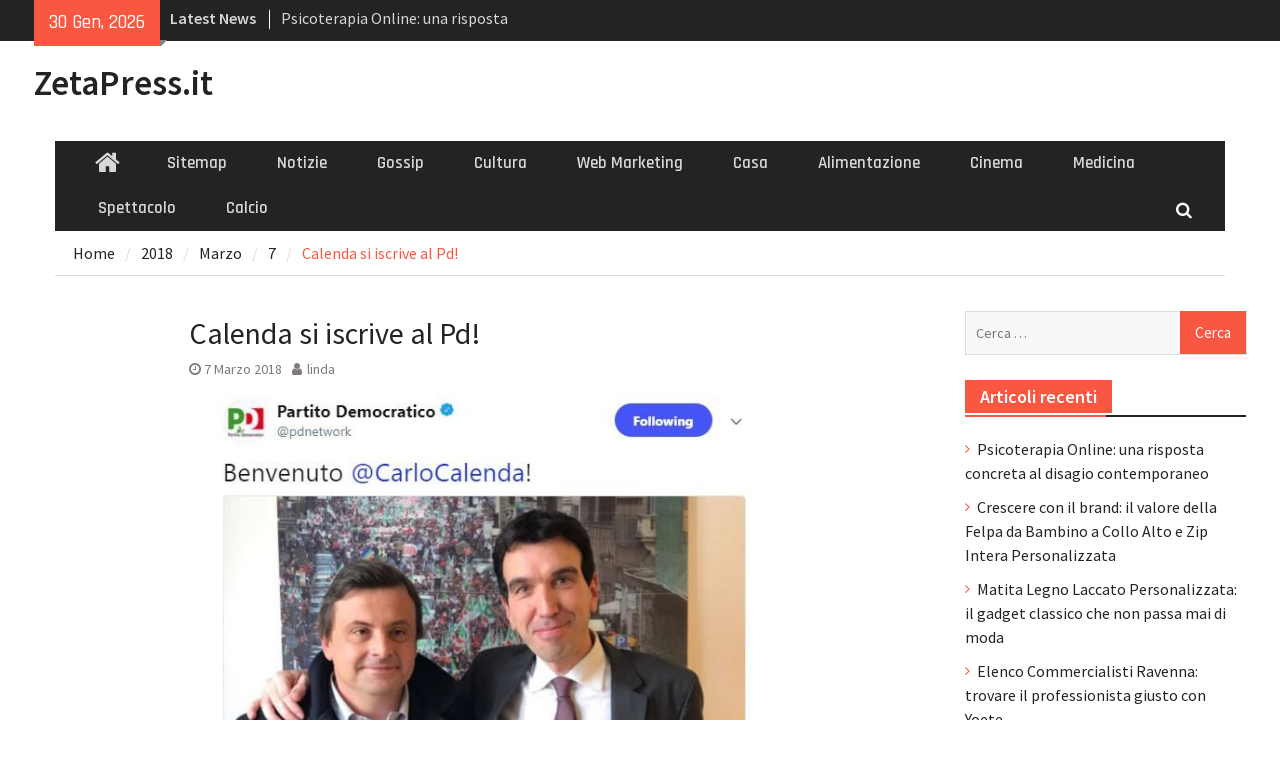

--- FILE ---
content_type: text/html; charset=UTF-8
request_url: https://zetapress.it/2018/03/07/calenda-si-iscrive-al-pd/
body_size: 59707
content:
<!DOCTYPE html> <html lang="it-IT"><head>
		    <meta charset="UTF-8">
	    <meta name="viewport" content="width=device-width, initial-scale=1">
	    <link rel="profile" href="http://gmpg.org/xfn/11">
	    <link rel="pingback" href="https://zetapress.it/xmlrpc.php">
	    
<meta name='robots' content='index, follow, max-image-preview:large, max-snippet:-1, max-video-preview:-1' />

	<!-- This site is optimized with the Yoast SEO plugin v20.11 - https://yoast.com/wordpress/plugins/seo/ -->
	<title>Calenda si iscrive al Pd! - ZetaPress.it</title>
	<link rel="canonical" href="https://zetapress.it/2018/03/07/calenda-si-iscrive-al-pd/" />
	<meta property="og:locale" content="it_IT" />
	<meta property="og:type" content="article" />
	<meta property="og:title" content="Calenda si iscrive al Pd! - ZetaPress.it" />
	<meta property="og:description" content="Il ministro dello Sviluppo Economico Carlo Calenda, attraverso una dichiarazione su Twitter ha fatto capire che egli non è affatto contrario alle ideologie di Renzi, anzi. Ma la cosa che ha lasciato tutti sorpresi è stata, subito dopo, la sua iscrizione al Partito Democratico (lo dimostra sempre una foto sul social che ritrae lui con [&hellip;]" />
	<meta property="og:url" content="https://zetapress.it/2018/03/07/calenda-si-iscrive-al-pd/" />
	<meta property="og:site_name" content="ZetaPress.it" />
	<meta property="article:published_time" content="2018-03-07T19:49:44+00:00" />
	<meta property="og:image" content="https://zetapress.it/wp-content/uploads/2018/03/twitter-calenda.jpg" />
	<meta property="og:image:width" content="613" />
	<meta property="og:image:height" content="720" />
	<meta property="og:image:type" content="image/jpeg" />
	<meta name="author" content="linda" />
	<meta name="twitter:card" content="summary_large_image" />
	<meta name="twitter:label1" content="Scritto da" />
	<meta name="twitter:data1" content="linda" />
	<meta name="twitter:label2" content="Tempo di lettura stimato" />
	<meta name="twitter:data2" content="1 minuto" />
	<script type="application/ld+json" class="yoast-schema-graph">{"@context":"https://schema.org","@graph":[{"@type":"WebPage","@id":"https://zetapress.it/2018/03/07/calenda-si-iscrive-al-pd/","url":"https://zetapress.it/2018/03/07/calenda-si-iscrive-al-pd/","name":"Calenda si iscrive al Pd! - ZetaPress.it","isPartOf":{"@id":"http://zetapress.it/#website"},"primaryImageOfPage":{"@id":"https://zetapress.it/2018/03/07/calenda-si-iscrive-al-pd/#primaryimage"},"image":{"@id":"https://zetapress.it/2018/03/07/calenda-si-iscrive-al-pd/#primaryimage"},"thumbnailUrl":"https://zetapress.it/wp-content/uploads/2018/03/twitter-calenda.jpg","datePublished":"2018-03-07T19:49:44+00:00","dateModified":"2018-03-07T19:49:44+00:00","author":{"@id":"http://zetapress.it/#/schema/person/fc1d486b33d6a88c45e93fea409e46cd"},"breadcrumb":{"@id":"https://zetapress.it/2018/03/07/calenda-si-iscrive-al-pd/#breadcrumb"},"inLanguage":"it-IT","potentialAction":[{"@type":"ReadAction","target":["https://zetapress.it/2018/03/07/calenda-si-iscrive-al-pd/"]}]},{"@type":"ImageObject","inLanguage":"it-IT","@id":"https://zetapress.it/2018/03/07/calenda-si-iscrive-al-pd/#primaryimage","url":"https://zetapress.it/wp-content/uploads/2018/03/twitter-calenda.jpg","contentUrl":"https://zetapress.it/wp-content/uploads/2018/03/twitter-calenda.jpg","width":613,"height":720},{"@type":"BreadcrumbList","@id":"https://zetapress.it/2018/03/07/calenda-si-iscrive-al-pd/#breadcrumb","itemListElement":[{"@type":"ListItem","position":1,"name":"Home","item":"http://zetapress.it/"},{"@type":"ListItem","position":2,"name":"Calenda si iscrive al Pd!"}]},{"@type":"WebSite","@id":"http://zetapress.it/#website","url":"http://zetapress.it/","name":"ZetaPress.it","description":"","potentialAction":[{"@type":"SearchAction","target":{"@type":"EntryPoint","urlTemplate":"http://zetapress.it/?s={search_term_string}"},"query-input":"required name=search_term_string"}],"inLanguage":"it-IT"},{"@type":"Person","@id":"http://zetapress.it/#/schema/person/fc1d486b33d6a88c45e93fea409e46cd","name":"linda","image":{"@type":"ImageObject","inLanguage":"it-IT","@id":"http://zetapress.it/#/schema/person/image/","url":"https://secure.gravatar.com/avatar/8970a416d62582f8a9570e7d7dde1424?s=96&d=mm&r=g","contentUrl":"https://secure.gravatar.com/avatar/8970a416d62582f8a9570e7d7dde1424?s=96&d=mm&r=g","caption":"linda"},"url":"https://zetapress.it/author/linda/"}]}</script>
	<!-- / Yoast SEO plugin. -->


<link rel='dns-prefetch' href='//fonts.googleapis.com' />
<link rel="alternate" type="application/rss+xml" title="ZetaPress.it &raquo; Feed" href="https://zetapress.it/feed/" />
<link rel="alternate" type="application/rss+xml" title="ZetaPress.it &raquo; Feed dei commenti" href="https://zetapress.it/comments/feed/" />
<link rel="alternate" type="application/rss+xml" title="ZetaPress.it &raquo; Calenda si iscrive al Pd! Feed dei commenti" href="https://zetapress.it/2018/03/07/calenda-si-iscrive-al-pd/feed/" />
<script type="text/javascript">
window._wpemojiSettings = {"baseUrl":"https:\/\/s.w.org\/images\/core\/emoji\/14.0.0\/72x72\/","ext":".png","svgUrl":"https:\/\/s.w.org\/images\/core\/emoji\/14.0.0\/svg\/","svgExt":".svg","source":{"concatemoji":"https:\/\/zetapress.it\/wp-includes\/js\/wp-emoji-release.min.js?ver=6.1.9"}};
/*! This file is auto-generated */
!function(e,a,t){var n,r,o,i=a.createElement("canvas"),p=i.getContext&&i.getContext("2d");function s(e,t){var a=String.fromCharCode,e=(p.clearRect(0,0,i.width,i.height),p.fillText(a.apply(this,e),0,0),i.toDataURL());return p.clearRect(0,0,i.width,i.height),p.fillText(a.apply(this,t),0,0),e===i.toDataURL()}function c(e){var t=a.createElement("script");t.src=e,t.defer=t.type="text/javascript",a.getElementsByTagName("head")[0].appendChild(t)}for(o=Array("flag","emoji"),t.supports={everything:!0,everythingExceptFlag:!0},r=0;r<o.length;r++)t.supports[o[r]]=function(e){if(p&&p.fillText)switch(p.textBaseline="top",p.font="600 32px Arial",e){case"flag":return s([127987,65039,8205,9895,65039],[127987,65039,8203,9895,65039])?!1:!s([55356,56826,55356,56819],[55356,56826,8203,55356,56819])&&!s([55356,57332,56128,56423,56128,56418,56128,56421,56128,56430,56128,56423,56128,56447],[55356,57332,8203,56128,56423,8203,56128,56418,8203,56128,56421,8203,56128,56430,8203,56128,56423,8203,56128,56447]);case"emoji":return!s([129777,127995,8205,129778,127999],[129777,127995,8203,129778,127999])}return!1}(o[r]),t.supports.everything=t.supports.everything&&t.supports[o[r]],"flag"!==o[r]&&(t.supports.everythingExceptFlag=t.supports.everythingExceptFlag&&t.supports[o[r]]);t.supports.everythingExceptFlag=t.supports.everythingExceptFlag&&!t.supports.flag,t.DOMReady=!1,t.readyCallback=function(){t.DOMReady=!0},t.supports.everything||(n=function(){t.readyCallback()},a.addEventListener?(a.addEventListener("DOMContentLoaded",n,!1),e.addEventListener("load",n,!1)):(e.attachEvent("onload",n),a.attachEvent("onreadystatechange",function(){"complete"===a.readyState&&t.readyCallback()})),(e=t.source||{}).concatemoji?c(e.concatemoji):e.wpemoji&&e.twemoji&&(c(e.twemoji),c(e.wpemoji)))}(window,document,window._wpemojiSettings);
</script>
<style type="text/css">
img.wp-smiley,
img.emoji {
	display: inline !important;
	border: none !important;
	box-shadow: none !important;
	height: 1em !important;
	width: 1em !important;
	margin: 0 0.07em !important;
	vertical-align: -0.1em !important;
	background: none !important;
	padding: 0 !important;
}
</style>
	<link rel='stylesheet' id='wp-block-library-css' href='https://zetapress.it/wp-includes/css/dist/block-library/style.min.css?ver=6.1.9' type='text/css' media='all' />
<link rel='stylesheet' id='classic-theme-styles-css' href='https://zetapress.it/wp-includes/css/classic-themes.min.css?ver=1' type='text/css' media='all' />
<style id='global-styles-inline-css' type='text/css'>
body{--wp--preset--color--black: #000000;--wp--preset--color--cyan-bluish-gray: #abb8c3;--wp--preset--color--white: #ffffff;--wp--preset--color--pale-pink: #f78da7;--wp--preset--color--vivid-red: #cf2e2e;--wp--preset--color--luminous-vivid-orange: #ff6900;--wp--preset--color--luminous-vivid-amber: #fcb900;--wp--preset--color--light-green-cyan: #7bdcb5;--wp--preset--color--vivid-green-cyan: #00d084;--wp--preset--color--pale-cyan-blue: #8ed1fc;--wp--preset--color--vivid-cyan-blue: #0693e3;--wp--preset--color--vivid-purple: #9b51e0;--wp--preset--gradient--vivid-cyan-blue-to-vivid-purple: linear-gradient(135deg,rgba(6,147,227,1) 0%,rgb(155,81,224) 100%);--wp--preset--gradient--light-green-cyan-to-vivid-green-cyan: linear-gradient(135deg,rgb(122,220,180) 0%,rgb(0,208,130) 100%);--wp--preset--gradient--luminous-vivid-amber-to-luminous-vivid-orange: linear-gradient(135deg,rgba(252,185,0,1) 0%,rgba(255,105,0,1) 100%);--wp--preset--gradient--luminous-vivid-orange-to-vivid-red: linear-gradient(135deg,rgba(255,105,0,1) 0%,rgb(207,46,46) 100%);--wp--preset--gradient--very-light-gray-to-cyan-bluish-gray: linear-gradient(135deg,rgb(238,238,238) 0%,rgb(169,184,195) 100%);--wp--preset--gradient--cool-to-warm-spectrum: linear-gradient(135deg,rgb(74,234,220) 0%,rgb(151,120,209) 20%,rgb(207,42,186) 40%,rgb(238,44,130) 60%,rgb(251,105,98) 80%,rgb(254,248,76) 100%);--wp--preset--gradient--blush-light-purple: linear-gradient(135deg,rgb(255,206,236) 0%,rgb(152,150,240) 100%);--wp--preset--gradient--blush-bordeaux: linear-gradient(135deg,rgb(254,205,165) 0%,rgb(254,45,45) 50%,rgb(107,0,62) 100%);--wp--preset--gradient--luminous-dusk: linear-gradient(135deg,rgb(255,203,112) 0%,rgb(199,81,192) 50%,rgb(65,88,208) 100%);--wp--preset--gradient--pale-ocean: linear-gradient(135deg,rgb(255,245,203) 0%,rgb(182,227,212) 50%,rgb(51,167,181) 100%);--wp--preset--gradient--electric-grass: linear-gradient(135deg,rgb(202,248,128) 0%,rgb(113,206,126) 100%);--wp--preset--gradient--midnight: linear-gradient(135deg,rgb(2,3,129) 0%,rgb(40,116,252) 100%);--wp--preset--duotone--dark-grayscale: url('#wp-duotone-dark-grayscale');--wp--preset--duotone--grayscale: url('#wp-duotone-grayscale');--wp--preset--duotone--purple-yellow: url('#wp-duotone-purple-yellow');--wp--preset--duotone--blue-red: url('#wp-duotone-blue-red');--wp--preset--duotone--midnight: url('#wp-duotone-midnight');--wp--preset--duotone--magenta-yellow: url('#wp-duotone-magenta-yellow');--wp--preset--duotone--purple-green: url('#wp-duotone-purple-green');--wp--preset--duotone--blue-orange: url('#wp-duotone-blue-orange');--wp--preset--font-size--small: 13px;--wp--preset--font-size--medium: 20px;--wp--preset--font-size--large: 36px;--wp--preset--font-size--x-large: 42px;--wp--preset--spacing--20: 0.44rem;--wp--preset--spacing--30: 0.67rem;--wp--preset--spacing--40: 1rem;--wp--preset--spacing--50: 1.5rem;--wp--preset--spacing--60: 2.25rem;--wp--preset--spacing--70: 3.38rem;--wp--preset--spacing--80: 5.06rem;}:where(.is-layout-flex){gap: 0.5em;}body .is-layout-flow > .alignleft{float: left;margin-inline-start: 0;margin-inline-end: 2em;}body .is-layout-flow > .alignright{float: right;margin-inline-start: 2em;margin-inline-end: 0;}body .is-layout-flow > .aligncenter{margin-left: auto !important;margin-right: auto !important;}body .is-layout-constrained > .alignleft{float: left;margin-inline-start: 0;margin-inline-end: 2em;}body .is-layout-constrained > .alignright{float: right;margin-inline-start: 2em;margin-inline-end: 0;}body .is-layout-constrained > .aligncenter{margin-left: auto !important;margin-right: auto !important;}body .is-layout-constrained > :where(:not(.alignleft):not(.alignright):not(.alignfull)){max-width: var(--wp--style--global--content-size);margin-left: auto !important;margin-right: auto !important;}body .is-layout-constrained > .alignwide{max-width: var(--wp--style--global--wide-size);}body .is-layout-flex{display: flex;}body .is-layout-flex{flex-wrap: wrap;align-items: center;}body .is-layout-flex > *{margin: 0;}:where(.wp-block-columns.is-layout-flex){gap: 2em;}.has-black-color{color: var(--wp--preset--color--black) !important;}.has-cyan-bluish-gray-color{color: var(--wp--preset--color--cyan-bluish-gray) !important;}.has-white-color{color: var(--wp--preset--color--white) !important;}.has-pale-pink-color{color: var(--wp--preset--color--pale-pink) !important;}.has-vivid-red-color{color: var(--wp--preset--color--vivid-red) !important;}.has-luminous-vivid-orange-color{color: var(--wp--preset--color--luminous-vivid-orange) !important;}.has-luminous-vivid-amber-color{color: var(--wp--preset--color--luminous-vivid-amber) !important;}.has-light-green-cyan-color{color: var(--wp--preset--color--light-green-cyan) !important;}.has-vivid-green-cyan-color{color: var(--wp--preset--color--vivid-green-cyan) !important;}.has-pale-cyan-blue-color{color: var(--wp--preset--color--pale-cyan-blue) !important;}.has-vivid-cyan-blue-color{color: var(--wp--preset--color--vivid-cyan-blue) !important;}.has-vivid-purple-color{color: var(--wp--preset--color--vivid-purple) !important;}.has-black-background-color{background-color: var(--wp--preset--color--black) !important;}.has-cyan-bluish-gray-background-color{background-color: var(--wp--preset--color--cyan-bluish-gray) !important;}.has-white-background-color{background-color: var(--wp--preset--color--white) !important;}.has-pale-pink-background-color{background-color: var(--wp--preset--color--pale-pink) !important;}.has-vivid-red-background-color{background-color: var(--wp--preset--color--vivid-red) !important;}.has-luminous-vivid-orange-background-color{background-color: var(--wp--preset--color--luminous-vivid-orange) !important;}.has-luminous-vivid-amber-background-color{background-color: var(--wp--preset--color--luminous-vivid-amber) !important;}.has-light-green-cyan-background-color{background-color: var(--wp--preset--color--light-green-cyan) !important;}.has-vivid-green-cyan-background-color{background-color: var(--wp--preset--color--vivid-green-cyan) !important;}.has-pale-cyan-blue-background-color{background-color: var(--wp--preset--color--pale-cyan-blue) !important;}.has-vivid-cyan-blue-background-color{background-color: var(--wp--preset--color--vivid-cyan-blue) !important;}.has-vivid-purple-background-color{background-color: var(--wp--preset--color--vivid-purple) !important;}.has-black-border-color{border-color: var(--wp--preset--color--black) !important;}.has-cyan-bluish-gray-border-color{border-color: var(--wp--preset--color--cyan-bluish-gray) !important;}.has-white-border-color{border-color: var(--wp--preset--color--white) !important;}.has-pale-pink-border-color{border-color: var(--wp--preset--color--pale-pink) !important;}.has-vivid-red-border-color{border-color: var(--wp--preset--color--vivid-red) !important;}.has-luminous-vivid-orange-border-color{border-color: var(--wp--preset--color--luminous-vivid-orange) !important;}.has-luminous-vivid-amber-border-color{border-color: var(--wp--preset--color--luminous-vivid-amber) !important;}.has-light-green-cyan-border-color{border-color: var(--wp--preset--color--light-green-cyan) !important;}.has-vivid-green-cyan-border-color{border-color: var(--wp--preset--color--vivid-green-cyan) !important;}.has-pale-cyan-blue-border-color{border-color: var(--wp--preset--color--pale-cyan-blue) !important;}.has-vivid-cyan-blue-border-color{border-color: var(--wp--preset--color--vivid-cyan-blue) !important;}.has-vivid-purple-border-color{border-color: var(--wp--preset--color--vivid-purple) !important;}.has-vivid-cyan-blue-to-vivid-purple-gradient-background{background: var(--wp--preset--gradient--vivid-cyan-blue-to-vivid-purple) !important;}.has-light-green-cyan-to-vivid-green-cyan-gradient-background{background: var(--wp--preset--gradient--light-green-cyan-to-vivid-green-cyan) !important;}.has-luminous-vivid-amber-to-luminous-vivid-orange-gradient-background{background: var(--wp--preset--gradient--luminous-vivid-amber-to-luminous-vivid-orange) !important;}.has-luminous-vivid-orange-to-vivid-red-gradient-background{background: var(--wp--preset--gradient--luminous-vivid-orange-to-vivid-red) !important;}.has-very-light-gray-to-cyan-bluish-gray-gradient-background{background: var(--wp--preset--gradient--very-light-gray-to-cyan-bluish-gray) !important;}.has-cool-to-warm-spectrum-gradient-background{background: var(--wp--preset--gradient--cool-to-warm-spectrum) !important;}.has-blush-light-purple-gradient-background{background: var(--wp--preset--gradient--blush-light-purple) !important;}.has-blush-bordeaux-gradient-background{background: var(--wp--preset--gradient--blush-bordeaux) !important;}.has-luminous-dusk-gradient-background{background: var(--wp--preset--gradient--luminous-dusk) !important;}.has-pale-ocean-gradient-background{background: var(--wp--preset--gradient--pale-ocean) !important;}.has-electric-grass-gradient-background{background: var(--wp--preset--gradient--electric-grass) !important;}.has-midnight-gradient-background{background: var(--wp--preset--gradient--midnight) !important;}.has-small-font-size{font-size: var(--wp--preset--font-size--small) !important;}.has-medium-font-size{font-size: var(--wp--preset--font-size--medium) !important;}.has-large-font-size{font-size: var(--wp--preset--font-size--large) !important;}.has-x-large-font-size{font-size: var(--wp--preset--font-size--x-large) !important;}
.wp-block-navigation a:where(:not(.wp-element-button)){color: inherit;}
:where(.wp-block-columns.is-layout-flex){gap: 2em;}
.wp-block-pullquote{font-size: 1.5em;line-height: 1.6;}
</style>
<link rel='stylesheet' id='cptch_stylesheet-css' href='https://zetapress.it/wp-content/plugins/captcha/css/front_end_style.css?ver=4.2.8' type='text/css' media='all' />
<link rel='stylesheet' id='dashicons-css' href='https://zetapress.it/wp-includes/css/dashicons.min.css?ver=6.1.9' type='text/css' media='all' />
<link rel='stylesheet' id='cptch_desktop_style-css' href='https://zetapress.it/wp-content/plugins/captcha/css/desktop_style.css?ver=4.2.8' type='text/css' media='all' />
<link rel='stylesheet' id='font-awesome-css' href='https://zetapress.it/wp-content/themes/magazine-plus/third-party/font-awesome/css/font-awesome.min.css?ver=4.7.0' type='text/css' media='all' />
<link rel='stylesheet' id='magazine-plus-google-fonts-css' href='//fonts.googleapis.com/css?family=Rajdhani%3A400%2C300%2C500%2C600%7CSource+Sans+Pro%3A400%2C300%2C500%2C600&#038;subset=latin%2Clatin-ext' type='text/css' media='all' />
<link rel='stylesheet' id='jquery-sidr-css' href='https://zetapress.it/wp-content/themes/magazine-plus/third-party/sidr/css/jquery.sidr.dark.min.css?ver=2.2.1' type='text/css' media='all' />
<link rel='stylesheet' id='magazine-plus-style-css' href='https://zetapress.it/wp-content/themes/magazine-plus/style.css?ver=1.0.6' type='text/css' media='all' />
<link rel='stylesheet' id='yasrcss-css' href='https://zetapress.it/wp-content/plugins/yet-another-stars-rating/includes/css/yasr.css?ver=3.4.2' type='text/css' media='all' />
<style id='yasrcss-inline-css' type='text/css'>

            .yasr-star-rating {
                background-image: url('https://zetapress.it/wp-content/plugins/yet-another-stars-rating/includes/img/star_2.svg');
            }
            .yasr-star-rating .yasr-star-value {
                background: url('https://zetapress.it/wp-content/plugins/yet-another-stars-rating/includes/img/star_3.svg') ;
            }
</style>
<script type='text/javascript' src='https://zetapress.it/wp-includes/js/jquery/jquery.min.js?ver=3.6.1' id='jquery-core-js'></script>
<script type='text/javascript' src='https://zetapress.it/wp-includes/js/jquery/jquery-migrate.min.js?ver=3.3.2' id='jquery-migrate-js'></script>
<link rel="https://api.w.org/" href="https://zetapress.it/wp-json/" /><link rel="alternate" type="application/json" href="https://zetapress.it/wp-json/wp/v2/posts/538" /><link rel="EditURI" type="application/rsd+xml" title="RSD" href="https://zetapress.it/xmlrpc.php?rsd" />
<link rel="wlwmanifest" type="application/wlwmanifest+xml" href="https://zetapress.it/wp-includes/wlwmanifest.xml" />
<meta name="generator" content="WordPress 6.1.9" />
<link rel='shortlink' href='https://zetapress.it/?p=538' />
<link rel="alternate" type="application/json+oembed" href="https://zetapress.it/wp-json/oembed/1.0/embed?url=https%3A%2F%2Fzetapress.it%2F2018%2F03%2F07%2Fcalenda-si-iscrive-al-pd%2F" />
<link rel="alternate" type="text/xml+oembed" href="https://zetapress.it/wp-json/oembed/1.0/embed?url=https%3A%2F%2Fzetapress.it%2F2018%2F03%2F07%2Fcalenda-si-iscrive-al-pd%2F&#038;format=xml" />
<style type="text/css">.recentcomments a{display:inline !important;padding:0 !important;margin:0 !important;}</style></head>

<body class="post-template-default single single-post postid-538 single-format-standard group-blog global-layout-three-columns three-columns-enabled">

	<div id="page" class="hfeed site"><a class="skip-link screen-reader-text" href="#content">Skip to content</a>		<div class="mobile-nav-wrap">
			<a id="mobile-trigger" href="#mob-menu"><i class="fa fa-bars"></i></a>
			<div id="mob-menu">
				<ul id="menu-top-menu" class="menu"><li class="home-menu"><a href="https://zetapress.it/"><span class="screen-reader-text">Home</span></a></li><li id="menu-item-124" class="menu-item menu-item-type-custom menu-item-object-custom menu-item-124"><a href="http://zetapress.it/sitemap.xml">Sitemap</a></li>
<li id="menu-item-245" class="menu-item menu-item-type-taxonomy menu-item-object-category current-post-ancestor current-menu-parent current-post-parent menu-item-245"><a href="https://zetapress.it/category/notizie/">Notizie</a></li>
<li id="menu-item-246" class="menu-item menu-item-type-taxonomy menu-item-object-category menu-item-246"><a href="https://zetapress.it/category/gossip/">Gossip</a></li>
<li id="menu-item-247" class="menu-item menu-item-type-taxonomy menu-item-object-category menu-item-247"><a href="https://zetapress.it/category/cultura/">Cultura</a></li>
<li id="menu-item-248" class="menu-item menu-item-type-taxonomy menu-item-object-category menu-item-248"><a href="https://zetapress.it/category/web-marketing/">Web Marketing</a></li>
<li id="menu-item-249" class="menu-item menu-item-type-taxonomy menu-item-object-category menu-item-249"><a href="https://zetapress.it/category/casa/">Casa</a></li>
<li id="menu-item-250" class="menu-item menu-item-type-taxonomy menu-item-object-category menu-item-250"><a href="https://zetapress.it/category/alimentazione/">Alimentazione</a></li>
<li id="menu-item-251" class="menu-item menu-item-type-taxonomy menu-item-object-category menu-item-251"><a href="https://zetapress.it/category/cinema/">Cinema</a></li>
<li id="menu-item-252" class="menu-item menu-item-type-taxonomy menu-item-object-category menu-item-252"><a href="https://zetapress.it/category/medicina/">Medicina</a></li>
<li id="menu-item-253" class="menu-item menu-item-type-taxonomy menu-item-object-category menu-item-253"><a href="https://zetapress.it/category/spettacolo/">Spettacolo</a></li>
<li id="menu-item-254" class="menu-item menu-item-type-taxonomy menu-item-object-category menu-item-254"><a href="https://zetapress.it/category/calcio/">Calcio</a></li>
</ul>			</div><!-- #mob-menu -->

					</div> <!-- mobile-nav-wrap -->
		
    		<div id="tophead">
			<div class="container">
									<div class="head-date">
						30 Gen, 2026					</div><!-- .head-date -->
													<div class="top-news">
						<span class="top-news-title">
												Latest News						</span>
								<div id="news-ticker">
			<div class="news-ticker-inner-wrap">
									<div class="list">
						<a href="https://zetapress.it/2026/01/21/psicoterapia-online-una-risposta-concreta-al-disagio-contemporaneo/">Psicoterapia Online: una risposta concreta al disagio contemporaneo</a>
					</div>
									<div class="list">
						<a href="https://zetapress.it/2025/12/12/crescere-con-il-brand-il-valore-della-felpa-da-bambino-a-collo-alto-e-zip-intera-personalizzata/">Crescere con il brand: il valore della Felpa da Bambino a Collo Alto e Zip Intera Personalizzata</a>
					</div>
									<div class="list">
						<a href="https://zetapress.it/2025/10/22/matita-legno-laccato-personalizzata-il-gadget-classico-che-non-passa-mai-di-moda/">Matita Legno Laccato Personalizzata: il gadget classico che non passa mai di moda</a>
					</div>
							</div> <!-- .news-ticker-inner-wrap -->
		</div><!-- #news-ticker -->
							</div> <!-- #top-news -->
				
								


			</div><!-- .container -->
		</div><!-- #tophead -->
		<header id="masthead" class="site-header" role="banner"><div class="container"><div class="inner-wrapper">			    <div class="site-branding">

			
													<div id="site-identity">
																		<p class="site-title"><a href="https://zetapress.it/" rel="home">ZetaPress.it</a></p>
																						<p class="site-description"></p>
									</div><!-- #site-identity -->
				    </div><!-- .site-branding -->
	    <div id="header-ads">
		    
	    </div><!-- .right-header -->
	        </div> <!-- .inner-wrapper --></div><!-- .container --></header><!-- #masthead -->	    <div id="main-nav" class="clear-fix">
	    	<div class="container">
		        <nav id="site-navigation" class="main-navigation" role="navigation">
		            <div class="wrap-menu-content">
						<div class="menu-top-menu-container"><ul id="primary-menu" class="menu"><li class="home-menu"><a href="https://zetapress.it/"><span class="screen-reader-text">Home</span></a></li><li class="menu-item menu-item-type-custom menu-item-object-custom menu-item-124"><a href="http://zetapress.it/sitemap.xml">Sitemap</a></li>
<li class="menu-item menu-item-type-taxonomy menu-item-object-category current-post-ancestor current-menu-parent current-post-parent menu-item-245"><a href="https://zetapress.it/category/notizie/">Notizie</a></li>
<li class="menu-item menu-item-type-taxonomy menu-item-object-category menu-item-246"><a href="https://zetapress.it/category/gossip/">Gossip</a></li>
<li class="menu-item menu-item-type-taxonomy menu-item-object-category menu-item-247"><a href="https://zetapress.it/category/cultura/">Cultura</a></li>
<li class="menu-item menu-item-type-taxonomy menu-item-object-category menu-item-248"><a href="https://zetapress.it/category/web-marketing/">Web Marketing</a></li>
<li class="menu-item menu-item-type-taxonomy menu-item-object-category menu-item-249"><a href="https://zetapress.it/category/casa/">Casa</a></li>
<li class="menu-item menu-item-type-taxonomy menu-item-object-category menu-item-250"><a href="https://zetapress.it/category/alimentazione/">Alimentazione</a></li>
<li class="menu-item menu-item-type-taxonomy menu-item-object-category menu-item-251"><a href="https://zetapress.it/category/cinema/">Cinema</a></li>
<li class="menu-item menu-item-type-taxonomy menu-item-object-category menu-item-252"><a href="https://zetapress.it/category/medicina/">Medicina</a></li>
<li class="menu-item menu-item-type-taxonomy menu-item-object-category menu-item-253"><a href="https://zetapress.it/category/spettacolo/">Spettacolo</a></li>
<li class="menu-item menu-item-type-taxonomy menu-item-object-category menu-item-254"><a href="https://zetapress.it/category/calcio/">Calcio</a></li>
</ul></div>		            </div><!-- .menu-content -->
		        </nav><!-- #site-navigation -->
		        <div class="header-search-box">
		        	<a href="#" class="search-icon"><i class="fa fa-search"></i></a>
		        	<div class="search-box-wrap">
		        		<form role="search" method="get" class="search-form" action="https://zetapress.it/">
				<label>
					<span class="screen-reader-text">Ricerca per:</span>
					<input type="search" class="search-field" placeholder="Cerca &hellip;" value="" name="s" />
				</label>
				<input type="submit" class="search-submit" value="Cerca" />
			</form>		        	</div><!-- .search-box-wrap -->
		        </div><!-- .header-search-box -->

	        </div> <!-- .container -->
	    </div> <!-- #main-nav -->
		
	<div id="breadcrumb"><div class="container"><div role="navigation" aria-label="Breadcrumbs" class="breadcrumb-trail breadcrumbs" itemprop="breadcrumb"><ul class="trail-items" itemscope itemtype="http://schema.org/BreadcrumbList"><meta name="numberOfItems" content="5" /><meta name="itemListOrder" content="Ascending" /><li itemprop="itemListElement" itemscope itemtype="http://schema.org/ListItem" class="trail-item trail-begin"><a href="https://zetapress.it" rel="home"><span itemprop="name">Home</span></a><meta itemprop="position" content="1" /></li><li itemprop="itemListElement" itemscope itemtype="http://schema.org/ListItem" class="trail-item"><a href="https://zetapress.it/2018/"><span itemprop="name">2018</span></a><meta itemprop="position" content="2" /></li><li itemprop="itemListElement" itemscope itemtype="http://schema.org/ListItem" class="trail-item"><a href="https://zetapress.it/2018/03/"><span itemprop="name">Marzo</span></a><meta itemprop="position" content="3" /></li><li itemprop="itemListElement" itemscope itemtype="http://schema.org/ListItem" class="trail-item"><a href="https://zetapress.it/2018/03/07/"><span itemprop="name">7</span></a><meta itemprop="position" content="4" /></li><li itemprop="itemListElement" itemscope itemtype="http://schema.org/ListItem" class="trail-item trail-end"><span itemprop="name">Calenda si iscrive al Pd!</span><meta itemprop="position" content="5" /></li></ul></div></div><!-- .container --></div><!-- #breadcrumb --><div id="content" class="site-content"><div class="container"><div class="inner-wrapper">    
	<div id="primary" class="content-area">
		<main id="main" class="site-main" role="main">

		
			
<article id="post-538" class="post-538 post type-post status-publish format-standard has-post-thumbnail hentry category-notizie">
	<header class="entry-header">
		<h1 class="entry-title">Calenda si iscrive al Pd!</h1>		<div class="entry-meta">
			<span class="posted-on"><a href="https://zetapress.it/2018/03/07/calenda-si-iscrive-al-pd/" rel="bookmark"><time class="entry-date published updated" datetime="2018-03-07T20:49:44+01:00">7 Marzo 2018</time></a></span><span class="byline"> <span class="author vcard"><a class="url fn n" href="https://zetapress.it/author/linda/">linda</a></span></span>		</div><!-- .entry-meta -->
	</header><!-- .entry-header -->

    <img width="570" height="669" src="https://zetapress.it/wp-content/uploads/2018/03/twitter-calenda.jpg" class="aligncenter wp-post-image" alt="" decoding="async" srcset="https://zetapress.it/wp-content/uploads/2018/03/twitter-calenda.jpg 613w, https://zetapress.it/wp-content/uploads/2018/03/twitter-calenda-255x300.jpg 255w, https://zetapress.it/wp-content/uploads/2018/03/twitter-calenda-213x250.jpg 213w" sizes="(max-width: 570px) 100vw, 570px" />
	<div class="entry-content-wrapper">
		<div class="entry-content">
			<p><img decoding="async" loading="lazy" class="alignnone size-medium wp-image-539" src="http://zetapress.it/wp-content/uploads/2018/03/twitter-calenda-255x300.jpg" alt="" width="255" height="300" srcset="https://zetapress.it/wp-content/uploads/2018/03/twitter-calenda-255x300.jpg 255w, https://zetapress.it/wp-content/uploads/2018/03/twitter-calenda-213x250.jpg 213w, https://zetapress.it/wp-content/uploads/2018/03/twitter-calenda.jpg 613w" sizes="(max-width: 255px) 100vw, 255px" /><br />
Il ministro dello Sviluppo Economico <strong>Carlo</strong> <strong>Calenda</strong>, attraverso una dichiarazione su Twitter ha fatto capire che egli non è affatto contrario alle ideologie di Renzi, anzi. Ma la cosa che ha lasciato tutti sorpresi è stata, subito dopo, la sua iscrizione al Partito Democratico (lo dimostra sempre una foto sul social che ritrae lui con la tessera del <strong>Pd</strong> in mano, insieme al vicesegretario Maurizio Martina).<br />
A proposito di questa sua presa di posizione politica, ha detto così:</p>
<p><em>&#8220;Se il Pd si allea con il M5s il mio sarà il tesseramento più breve della storia dei partiti politici. Serve senz&#8217;altro una &#8220;presa di coscienza sul futuro del Pd e non una resa dei conti sul passato. Si può ripartire solo se lo si fa <strong>insieme</strong>. L&#8217;ultima cosa di cui abbiamo bisogno è l&#8217;arrocco da un lato e il desiderio di resa dei conti dall&#8217;altro. Anzi, è necessario ridefinire il nostro messaggio al paese, riaprire le iscrizioni e tenersi lontano dal M5s. Noi siamo stati e siamo <strong>alternativi</strong> al M5s che rappresenta non la cultura di governo ma la cultura della fuga dalla realtà. Dobbiamo rimanere qui perché i voti che hanno dati sono voti che vogliono questo. Penso che sia sbagliato tradirli&#8221;.</em></p>
<div style='text-align:left' class='yasr-auto-insert-visitor'><!--Yasr Visitor Votes Shortcode--><div id='yasr_visitor_votes_42947b1a64de6' class='yasr-visitor-votes'><div class="yasr-custom-text-vv-before yasr-custom-text-vv-before-538">Vota Questo Articolo:</div><div id='yasr-vv-second-row-container-42947b1a64de6'
                                        class='yasr-vv-second-row-container'><div id='yasr-visitor-votes-rater-42947b1a64de6'
                                      class='yasr-rater-stars-vv'
                                      data-rater-postid='538'
                                      data-rating='0'
                                      data-rater-starsize='32'
                                      data-rater-readonly='false'
                                      data-rater-nonce='0371bfee1d'
                                      data-issingular='true'
                                    ></div><div class="yasr-vv-stats-text-container" id="yasr-vv-stats-text-container-42947b1a64de6"><svg xmlns="https://www.w3.org/2000/svg" width="20" height="20"
                                   class="yasr-dashicons-visitor-stats"
                                   data-postid="538"
                                   id="yasr-stats-dashicon-42947b1a64de6">
                                   <path d="M18 18v-16h-4v16h4zM12 18v-11h-4v11h4zM6 18v-8h-4v8h4z"></path>
                               </svg><span id="yasr-vv-text-container-42947b1a64de6" class="yasr-vv-text-container">[Totale: <span id="yasr-vv-votes-number-container-42947b1a64de6">0</span>  Media: <span id="yasr-vv-average-container-42947b1a64de6">0</span>]</span></div><div id='yasr-vv-loader-42947b1a64de6' class='yasr-vv-container-loader'></div></div><div id='yasr-vv-bottom-container-42947b1a64de6' class='yasr-vv-bottom-container'></div></div><!--End Yasr Visitor Votes Shortcode--></div>					</div><!-- .entry-content -->
	</div><!-- .entry-content-wrapper -->

	<footer class="entry-footer">
		<span class="cat-links"><a href="https://zetapress.it/category/notizie/" rel="category tag">Notizie</a></span>	</footer><!-- .entry-footer -->

</article><!-- #post-## -->

			
	<nav class="navigation post-navigation" aria-label="Articoli">
		<h2 class="screen-reader-text">Navigazione articoli</h2>
		<div class="nav-links"><div class="nav-previous"><a href="https://zetapress.it/2018/03/07/buste-carta-quale-modello-colore-scegliere-brand/" rel="prev"><span class="meta-nav" aria-hidden="true">Previous</span> <span class="screen-reader-text">Previous post:</span> <span class="post-title">Buste di Carta &#8211; Quale Modello e Colore Scegliere per il Proprio Brand.</span></a></div><div class="nav-next"><a href="https://zetapress.it/2018/03/12/conosci-i-kung/" rel="next"><span class="meta-nav" aria-hidden="true">Next</span> <span class="screen-reader-text">Next post:</span> <span class="post-title">Conosci i !Kung?</span></a></div></div>
	</nav>
			
<div id="comments" class="comments-area">

	
	
	
		<div id="respond" class="comment-respond">
		<h3 id="reply-title" class="comment-reply-title">Lascia un commento <small><a rel="nofollow" id="cancel-comment-reply-link" href="/2018/03/07/calenda-si-iscrive-al-pd/#respond" style="display:none;">Annulla risposta</a></small></h3><form action="https://zetapress.it/wp-comments-post.php" method="post" id="commentform" class="comment-form" novalidate><p class="comment-notes"><span id="email-notes">Il tuo indirizzo email non sarà pubblicato.</span> <span class="required-field-message">I campi obbligatori sono contrassegnati <span class="required">*</span></span></p><p class="comment-form-comment"><label for="comment">Commento <span class="required">*</span></label> <textarea id="comment" name="comment" cols="45" rows="8" maxlength="65525" required></textarea></p><p class="comment-form-author"><label for="author">Nome <span class="required">*</span></label> <input id="author" name="author" type="text" value="" size="30" maxlength="245" autocomplete="name" required /></p>
<p class="comment-form-email"><label for="email">Email <span class="required">*</span></label> <input id="email" name="email" type="email" value="" size="30" maxlength="100" aria-describedby="email-notes" autocomplete="email" required /></p>
<p class="comment-form-url"><label for="url">Sito web</label> <input id="url" name="url" type="url" value="" size="30" maxlength="200" autocomplete="url" /></p>
<p class="comment-form-cookies-consent"><input id="wp-comment-cookies-consent" name="wp-comment-cookies-consent" type="checkbox" value="yes" /> <label for="wp-comment-cookies-consent">Salva il mio nome, email e sito web in questo browser per la prossima volta che commento.</label></p>
<p class="cptch_block"><span class="cptch_wrap">
				<label class="cptch_label" for="cptch_input_41">
					<span class="cptch_span"><img class="cptch_img " src="[data-uri]" alt="image"/></span>
					<span class="cptch_span">&nbsp;&times;&nbsp;</span>
					<span class="cptch_span"><input id="cptch_input_41" class="cptch_input cptch_wp_comments" type="text" autocomplete="off" name="cptch_number" value="" maxlength="2" size="2" aria-required="true" required="required" style="margin-bottom:0;display:inline;font-size: 12px;width: 40px;" /></span>
					<span class="cptch_span">&nbsp;=&nbsp;</span>
					<span class="cptch_span">thirty six</span>
					<input type="hidden" name="cptch_result" value="me4=" />
					<input type="hidden" name="cptch_time" value="1769810507" />
					<input type="hidden" name="cptch_form" value="wp_comments" />
				</label><span class="cptch_reload_button_wrap hide-if-no-js">
					<noscript>
						<style type="text/css">
							.hide-if-no-js {
								display: none !important;
							}
						</style>
					</noscript>
					<span class="cptch_reload_button dashicons dashicons-update"></span>
				</span></span></p><p class="form-submit"><input name="submit" type="submit" id="submit" class="submit" value="Invia commento" /> <input type='hidden' name='comment_post_ID' value='538' id='comment_post_ID' />
<input type='hidden' name='comment_parent' id='comment_parent' value='0' />
</p><p style="display: none;"><input type="hidden" id="akismet_comment_nonce" name="akismet_comment_nonce" value="1b833e440e" /></p><p style="display: none !important;"><label>&#916;<textarea name="ak_hp_textarea" cols="45" rows="8" maxlength="100"></textarea></label><input type="hidden" id="ak_js_1" name="ak_js" value="152"/><script>document.getElementById( "ak_js_1" ).setAttribute( "value", ( new Date() ).getTime() );</script></p></form>	</div><!-- #respond -->
	
</div><!-- #comments -->

		
		</main><!-- #main -->
	</div><!-- #primary -->

<div id="sidebar-primary" class="widget-area sidebar" role="complementary">
			<aside id="search-2" class="widget widget_search"><form role="search" method="get" class="search-form" action="https://zetapress.it/">
				<label>
					<span class="screen-reader-text">Ricerca per:</span>
					<input type="search" class="search-field" placeholder="Cerca &hellip;" value="" name="s" />
				</label>
				<input type="submit" class="search-submit" value="Cerca" />
			</form></aside>
		<aside id="recent-posts-2" class="widget widget_recent_entries">
		<h2 class="widget-title"><span>Articoli recenti</span></h2>
		<ul>
											<li>
					<a href="https://zetapress.it/2026/01/21/psicoterapia-online-una-risposta-concreta-al-disagio-contemporaneo/">Psicoterapia Online: una risposta concreta al disagio contemporaneo</a>
									</li>
											<li>
					<a href="https://zetapress.it/2025/12/12/crescere-con-il-brand-il-valore-della-felpa-da-bambino-a-collo-alto-e-zip-intera-personalizzata/">Crescere con il brand: il valore della Felpa da Bambino a Collo Alto e Zip Intera Personalizzata</a>
									</li>
											<li>
					<a href="https://zetapress.it/2025/10/22/matita-legno-laccato-personalizzata-il-gadget-classico-che-non-passa-mai-di-moda/">Matita Legno Laccato Personalizzata: il gadget classico che non passa mai di moda</a>
									</li>
											<li>
					<a href="https://zetapress.it/2025/10/17/elenco-commercialisti-ravenna-trovare-il-professionista-giusto-con-yoete/">Elenco Commercialisti Ravenna: trovare il professionista giusto con Yoete</a>
									</li>
											<li>
					<a href="https://zetapress.it/2025/08/22/ffun-sdg-lazione-della-fondazione-di-maurizio-aronica-per-lo-sviluppo-sostenibile-globale/">FFUN SDG: L’azione della Fondazione di Maurizio Aronica per lo Sviluppo Sostenibile Globale</a>
									</li>
					</ul>

		</aside><aside id="recent-comments-2" class="widget widget_recent_comments"><h2 class="widget-title"><span>Commenti recenti</span></h2><ul id="recentcomments"><li class="recentcomments"><span class="comment-author-link">Giuseppe</span> su <a href="https://zetapress.it/2018/07/05/classifica-dei-migliori-cantanti-neomelodici-napoletani/#comment-156">Classifica dei Migliori Cantanti Neomelodici Napoletani</a></li><li class="recentcomments"><span class="comment-author-link">Anna</span> su <a href="https://zetapress.it/2017/05/11/cucine-componibili-comprale-allingrosso-risparmia-al-50/#comment-125">Cucine Componibili: Comprale all&#8217;ingrosso e risparmia fino al 50%</a></li></ul></aside><aside id="archives-2" class="widget widget_archive"><h2 class="widget-title"><span>Archivi</span></h2>
			<ul>
					<li><a href='https://zetapress.it/2026/01/'>Gennaio 2026</a></li>
	<li><a href='https://zetapress.it/2025/12/'>Dicembre 2025</a></li>
	<li><a href='https://zetapress.it/2025/10/'>Ottobre 2025</a></li>
	<li><a href='https://zetapress.it/2025/08/'>Agosto 2025</a></li>
	<li><a href='https://zetapress.it/2025/06/'>Giugno 2025</a></li>
	<li><a href='https://zetapress.it/2025/02/'>Febbraio 2025</a></li>
	<li><a href='https://zetapress.it/2024/08/'>Agosto 2024</a></li>
	<li><a href='https://zetapress.it/2024/07/'>Luglio 2024</a></li>
	<li><a href='https://zetapress.it/2024/06/'>Giugno 2024</a></li>
	<li><a href='https://zetapress.it/2024/05/'>Maggio 2024</a></li>
	<li><a href='https://zetapress.it/2024/04/'>Aprile 2024</a></li>
	<li><a href='https://zetapress.it/2024/03/'>Marzo 2024</a></li>
	<li><a href='https://zetapress.it/2023/12/'>Dicembre 2023</a></li>
	<li><a href='https://zetapress.it/2023/11/'>Novembre 2023</a></li>
	<li><a href='https://zetapress.it/2023/10/'>Ottobre 2023</a></li>
	<li><a href='https://zetapress.it/2023/09/'>Settembre 2023</a></li>
	<li><a href='https://zetapress.it/2023/07/'>Luglio 2023</a></li>
	<li><a href='https://zetapress.it/2023/06/'>Giugno 2023</a></li>
	<li><a href='https://zetapress.it/2023/05/'>Maggio 2023</a></li>
	<li><a href='https://zetapress.it/2023/04/'>Aprile 2023</a></li>
	<li><a href='https://zetapress.it/2023/03/'>Marzo 2023</a></li>
	<li><a href='https://zetapress.it/2023/01/'>Gennaio 2023</a></li>
	<li><a href='https://zetapress.it/2022/12/'>Dicembre 2022</a></li>
	<li><a href='https://zetapress.it/2022/11/'>Novembre 2022</a></li>
	<li><a href='https://zetapress.it/2022/10/'>Ottobre 2022</a></li>
	<li><a href='https://zetapress.it/2022/09/'>Settembre 2022</a></li>
	<li><a href='https://zetapress.it/2022/08/'>Agosto 2022</a></li>
	<li><a href='https://zetapress.it/2022/07/'>Luglio 2022</a></li>
	<li><a href='https://zetapress.it/2022/06/'>Giugno 2022</a></li>
	<li><a href='https://zetapress.it/2022/05/'>Maggio 2022</a></li>
	<li><a href='https://zetapress.it/2022/04/'>Aprile 2022</a></li>
	<li><a href='https://zetapress.it/2022/03/'>Marzo 2022</a></li>
	<li><a href='https://zetapress.it/2022/02/'>Febbraio 2022</a></li>
	<li><a href='https://zetapress.it/2022/01/'>Gennaio 2022</a></li>
	<li><a href='https://zetapress.it/2021/12/'>Dicembre 2021</a></li>
	<li><a href='https://zetapress.it/2021/11/'>Novembre 2021</a></li>
	<li><a href='https://zetapress.it/2021/10/'>Ottobre 2021</a></li>
	<li><a href='https://zetapress.it/2021/09/'>Settembre 2021</a></li>
	<li><a href='https://zetapress.it/2021/08/'>Agosto 2021</a></li>
	<li><a href='https://zetapress.it/2021/07/'>Luglio 2021</a></li>
	<li><a href='https://zetapress.it/2021/06/'>Giugno 2021</a></li>
	<li><a href='https://zetapress.it/2021/05/'>Maggio 2021</a></li>
	<li><a href='https://zetapress.it/2021/04/'>Aprile 2021</a></li>
	<li><a href='https://zetapress.it/2021/03/'>Marzo 2021</a></li>
	<li><a href='https://zetapress.it/2021/02/'>Febbraio 2021</a></li>
	<li><a href='https://zetapress.it/2021/01/'>Gennaio 2021</a></li>
	<li><a href='https://zetapress.it/2020/11/'>Novembre 2020</a></li>
	<li><a href='https://zetapress.it/2020/10/'>Ottobre 2020</a></li>
	<li><a href='https://zetapress.it/2020/09/'>Settembre 2020</a></li>
	<li><a href='https://zetapress.it/2020/08/'>Agosto 2020</a></li>
	<li><a href='https://zetapress.it/2020/07/'>Luglio 2020</a></li>
	<li><a href='https://zetapress.it/2020/06/'>Giugno 2020</a></li>
	<li><a href='https://zetapress.it/2020/04/'>Aprile 2020</a></li>
	<li><a href='https://zetapress.it/2020/03/'>Marzo 2020</a></li>
	<li><a href='https://zetapress.it/2020/02/'>Febbraio 2020</a></li>
	<li><a href='https://zetapress.it/2019/12/'>Dicembre 2019</a></li>
	<li><a href='https://zetapress.it/2019/11/'>Novembre 2019</a></li>
	<li><a href='https://zetapress.it/2019/10/'>Ottobre 2019</a></li>
	<li><a href='https://zetapress.it/2019/09/'>Settembre 2019</a></li>
	<li><a href='https://zetapress.it/2019/08/'>Agosto 2019</a></li>
	<li><a href='https://zetapress.it/2019/07/'>Luglio 2019</a></li>
	<li><a href='https://zetapress.it/2019/06/'>Giugno 2019</a></li>
	<li><a href='https://zetapress.it/2019/04/'>Aprile 2019</a></li>
	<li><a href='https://zetapress.it/2019/03/'>Marzo 2019</a></li>
	<li><a href='https://zetapress.it/2019/02/'>Febbraio 2019</a></li>
	<li><a href='https://zetapress.it/2019/01/'>Gennaio 2019</a></li>
	<li><a href='https://zetapress.it/2018/12/'>Dicembre 2018</a></li>
	<li><a href='https://zetapress.it/2018/11/'>Novembre 2018</a></li>
	<li><a href='https://zetapress.it/2018/10/'>Ottobre 2018</a></li>
	<li><a href='https://zetapress.it/2018/09/'>Settembre 2018</a></li>
	<li><a href='https://zetapress.it/2018/08/'>Agosto 2018</a></li>
	<li><a href='https://zetapress.it/2018/07/'>Luglio 2018</a></li>
	<li><a href='https://zetapress.it/2018/06/'>Giugno 2018</a></li>
	<li><a href='https://zetapress.it/2018/05/'>Maggio 2018</a></li>
	<li><a href='https://zetapress.it/2018/04/'>Aprile 2018</a></li>
	<li><a href='https://zetapress.it/2018/03/'>Marzo 2018</a></li>
	<li><a href='https://zetapress.it/2018/02/'>Febbraio 2018</a></li>
	<li><a href='https://zetapress.it/2018/01/'>Gennaio 2018</a></li>
	<li><a href='https://zetapress.it/2017/12/'>Dicembre 2017</a></li>
	<li><a href='https://zetapress.it/2017/11/'>Novembre 2017</a></li>
	<li><a href='https://zetapress.it/2017/10/'>Ottobre 2017</a></li>
	<li><a href='https://zetapress.it/2017/09/'>Settembre 2017</a></li>
	<li><a href='https://zetapress.it/2017/08/'>Agosto 2017</a></li>
	<li><a href='https://zetapress.it/2017/07/'>Luglio 2017</a></li>
	<li><a href='https://zetapress.it/2017/06/'>Giugno 2017</a></li>
	<li><a href='https://zetapress.it/2017/05/'>Maggio 2017</a></li>
	<li><a href='https://zetapress.it/2017/04/'>Aprile 2017</a></li>
	<li><a href='https://zetapress.it/2017/03/'>Marzo 2017</a></li>
	<li><a href='https://zetapress.it/2017/02/'>Febbraio 2017</a></li>
	<li><a href='https://zetapress.it/2017/01/'>Gennaio 2017</a></li>
	<li><a href='https://zetapress.it/2016/12/'>Dicembre 2016</a></li>
	<li><a href='https://zetapress.it/2016/11/'>Novembre 2016</a></li>
	<li><a href='https://zetapress.it/2016/10/'>Ottobre 2016</a></li>
	<li><a href='https://zetapress.it/2016/06/'>Giugno 2016</a></li>
	<li><a href='https://zetapress.it/2016/04/'>Aprile 2016</a></li>
	<li><a href='https://zetapress.it/2016/03/'>Marzo 2016</a></li>
			</ul>

			</aside><aside id="categories-2" class="widget widget_categories"><h2 class="widget-title"><span>Categorie</span></h2>
			<ul>
					<li class="cat-item cat-item-83"><a href="https://zetapress.it/category/alimentazione/">Alimentazione</a>
</li>
	<li class="cat-item cat-item-90"><a href="https://zetapress.it/category/amore/">Amore</a>
</li>
	<li class="cat-item cat-item-89"><a href="https://zetapress.it/category/calcio/">Calcio</a>
</li>
	<li class="cat-item cat-item-85"><a href="https://zetapress.it/category/casa/">Casa</a>
</li>
	<li class="cat-item cat-item-5"><a href="https://zetapress.it/category/cinema/">Cinema</a>
</li>
	<li class="cat-item cat-item-4"><a href="https://zetapress.it/category/cultura/">Cultura</a>
</li>
	<li class="cat-item cat-item-96"><a href="https://zetapress.it/category/diritto/">Diritto</a>
</li>
	<li class="cat-item cat-item-277"><a href="https://zetapress.it/category/finanza/">Finanza</a>
</li>
	<li class="cat-item cat-item-3"><a href="https://zetapress.it/category/gossip/">Gossip</a>
</li>
	<li class="cat-item cat-item-94"><a href="https://zetapress.it/category/libri/">Libri</a>
</li>
	<li class="cat-item cat-item-52"><a href="https://zetapress.it/category/medicina/">Medicina</a>
</li>
	<li class="cat-item cat-item-93"><a href="https://zetapress.it/category/moda/">Moda</a>
</li>
	<li class="cat-item cat-item-92"><a href="https://zetapress.it/category/musica/">Musica</a>
</li>
	<li class="cat-item cat-item-1"><a href="https://zetapress.it/category/notizie/">Notizie</a>
</li>
	<li class="cat-item cat-item-99"><a href="https://zetapress.it/category/opinioni/">Opinioni</a>
</li>
	<li class="cat-item cat-item-98"><a href="https://zetapress.it/category/quanto-guadagna/">Quanto Guadagna</a>
</li>
	<li class="cat-item cat-item-84"><a href="https://zetapress.it/category/spettacolo/">Spettacolo</a>
</li>
	<li class="cat-item cat-item-288"><a href="https://zetapress.it/category/spiritualita/">Spiritualità</a>
</li>
	<li class="cat-item cat-item-95"><a href="https://zetapress.it/category/tempo-libero/">Tempo Libero</a>
</li>
	<li class="cat-item cat-item-2"><a href="https://zetapress.it/category/web-marketing/">Web Marketing</a>
</li>
	<li class="cat-item cat-item-91"><a href="https://zetapress.it/category/youtube/">Youtube</a>
</li>
			</ul>

			</aside><aside id="text-2" class="widget widget_text">			<div class="textwidget"><!-- Histats.com  START (hidden counter)-->
<script type="text/javascript">document.write(unescape("%3Cscript src=%27http://s10.histats.com/js15.js%27 type=%27text/javascript%27%3E%3C/script%3E"));</script>
<a href="http://www.histats.com" target="_blank" title="statistiche accessi" rel="noopener"><script  type="text/javascript" >
try {Histats.start(1,3419338,4,0,0,0,"");
Histats.track_hits();} catch(err){};
</script></a>
<noscript><a href="http://www.histats.com" target="_blank" rel="noopener"><img  src="http://sstatic1.histats.com/0.gif?3419338&101" alt="statistiche accessi" border="0"></a></noscript>
<!-- Histats.com  END  --></div>
		</aside><aside id="meta-2" class="widget widget_meta"><h2 class="widget-title"><span>Meta</span></h2>
		<ul>
						<li><a rel="nofollow" href="https://zetapress.it/wp-login.php">Accedi</a></li>
			<li><a href="https://zetapress.it/feed/">Feed dei contenuti</a></li>
			<li><a href="https://zetapress.it/comments/feed/">Feed dei commenti</a></li>

			<li><a href="https://it.wordpress.org/">WordPress.org</a></li>
		</ul>

		</aside>	</div><!-- #sidebar-primary -->
<div id="sidebar-secondary" class="widget-area sidebar" role="complementary">
				</div><!-- #sidebar-secondary -->
</div><!-- .inner-wrapper --></div><!-- .container --></div><!-- #content -->
	<footer id="colophon" class="site-footer" role="contentinfo"><div class="container">    
		<div class="colophon-inner colophon-grid-2">

		    			    <div class="colophon-column">
			    	<div class="copyright">
			    		Copyright &copy; All rights reserved.			    	</div><!-- .copyright -->
			    </div><!-- .colophon-column -->
		    
		    
		    			    <div class="colophon-column">
			    	<div class="site-info">
			    		Magazine Plus by <a target="_blank" rel="designer" href="http://wenthemes.com/">WEN Themes</a>			    	</div><!-- .site-info -->
			    </div><!-- .colophon-column -->
		    
		</div><!-- .colophon-inner -->

	    	</div><!-- .container --></footer><!-- #colophon -->
</div><!-- #page --><a href="#page" class="scrollup" id="btn-scrollup"><i class="fa fa-angle-up"></i></a>
<script type='text/javascript' src='https://zetapress.it/wp-content/themes/magazine-plus/js/skip-link-focus-fix.min.js?ver=20130115' id='magazine-plus-skip-link-focus-fix-js'></script>
<script type='text/javascript' src='https://zetapress.it/wp-content/themes/magazine-plus/third-party/sidr/js/jquery.sidr.min.js?ver=2.2.1' id='jquery-sidr-js'></script>
<script type='text/javascript' src='https://zetapress.it/wp-content/themes/magazine-plus/third-party/easytabs/js/jquery.easytabs.min.js?ver=3.2.0' id='jquery-easytabs-js'></script>
<script type='text/javascript' src='https://zetapress.it/wp-content/themes/magazine-plus/third-party/cycle2/js/jquery.cycle2.min.js?ver=2.1.6' id='jquery-cycle2-js'></script>
<script type='text/javascript' src='https://zetapress.it/wp-content/themes/magazine-plus/third-party/ticker/jquery.easy-ticker.min.js?ver=2.0' id='jquery-easy-ticker-js'></script>
<script type='text/javascript' src='https://zetapress.it/wp-content/themes/magazine-plus/js/custom.min.js?ver=1.0.4' id='magazine-plus-custom-js'></script>
<script type='text/javascript' src='https://zetapress.it/wp-includes/js/comment-reply.min.js?ver=6.1.9' id='comment-reply-js'></script>
<script type='text/javascript' id='yasr-window-var-js-extra'>
/* <![CDATA[ */
var yasrWindowVar = {"siteUrl":"https:\/\/zetapress.it","adminUrl":"https:\/\/zetapress.it\/wp-admin\/","ajaxurl":"https:\/\/zetapress.it\/wp-admin\/admin-ajax.php","visitorStatsEnabled":"yes","ajaxEnabled":"no","loaderHtml":"<div id=\"yasr-loader\" style=\"display: inline-block\">\u00a0 <img src=\"https:\/\/zetapress.it\/wp-content\/plugins\/yet-another-stars-rating\/includes\/img\/loader.gif\" \n                 title=\"yasr-loader\" alt=\"yasr-loader\" height=\"16\" width=\"16\"><\/div>","loaderUrl":"https:\/\/zetapress.it\/wp-content\/plugins\/yet-another-stars-rating\/includes\/img\/loader.gif","isUserLoggedIn":"false","isRtl":"false","starSingleForm":"\"stella\"","starsPluralForm":"\"stelle\"","textAfterVr":"\"[Totale: %total_count%  Media: %average%]\"","textRating":"\"Rating\"","textLoadRanking":"\"Caricamento, attendere prego\"","textVvStats":"\"su 5 stelle\"","textOrderBy":"\"Ordina per\"","textMostRated":"\"Pi\\u00f9 Votati\"","textHighestRated":"\"Voto pi\\u00f9 alto\"","textLeftColumnHeader":"\"Post\""};
/* ]]> */
</script>
<script type='text/javascript' src='https://zetapress.it/wp-content/plugins/yet-another-stars-rating/includes/js/yasr-globals.js?ver=3.4.2' id='yasr-global-functions-js'></script>
<script type='text/javascript' src='https://zetapress.it/wp-content/plugins/yet-another-stars-rating/includes/js/tippy.all.min.js?ver=3.6.0' id='tippy-js'></script>
<script type='text/javascript' src='https://zetapress.it/wp-content/plugins/yet-another-stars-rating/includes/js/shortcodes/visitorVotes.js?ver=3.4.2' id='yasr-front-vv-js'></script>
<script defer type='text/javascript' src='https://zetapress.it/wp-content/plugins/akismet/_inc/akismet-frontend.js?ver=1689402003' id='akismet-frontend-js'></script>
<script type='text/javascript' id='cptch_front_end_script-js-extra'>
/* <![CDATA[ */
var cptch_vars = {"nonce":"5767cc11cd","ajaxurl":"https:\/\/zetapress.it\/wp-admin\/admin-ajax.php","enlarge":""};
/* ]]> */
</script>
<script type='text/javascript' src='https://zetapress.it/wp-content/plugins/captcha/js/front_end_script.js?ver=6.1.9' id='cptch_front_end_script-js'></script>
</body>
</html>
